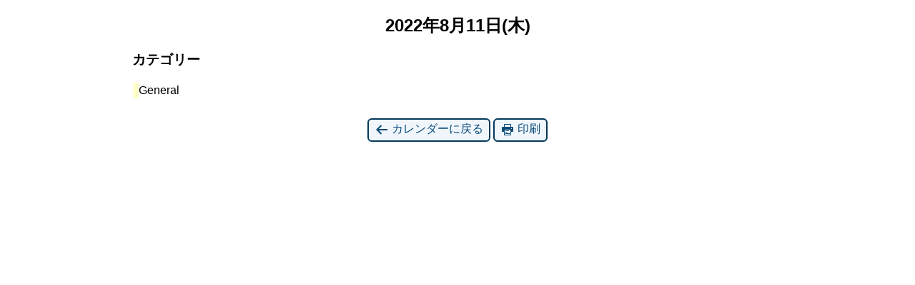

--- FILE ---
content_type: text/html; charset=UTF-8
request_url: https://akihito.main.jp/?m=201801&cat=9&time=day&mcat=0&cid=mc-print-view&yr=2022&month=08&dy=11&href=https%3A%2F%2Fakihito.main.jp%2F%3Fpage_id%3D15482&format=list
body_size: 1675
content:
<!DOCTYPE html>
<html lang="ja">
<!--<![endif]-->
	<head>
		<meta charset="UTF-8" />
		<meta name="viewport" content="width=device-width" />
		<title>- 秋人 - - カレンダー: 印刷ビュー</title>
		<meta name="generator" content="My Calendar for WordPress" />
		<meta name="robots" content="noindex,nofollow" />
		<!-- Copy mc-print.css to your theme directory if you wish to replace the default print styles -->
		<link rel="stylesheet" href="https://akihito.main.jp/wordpress/wp-includes/css/dashicons.css" type="text/css" media="screen,print" />
		<link rel="stylesheet" href="https://akihito.main.jp/wordpress/wp-content/plugins/my-calendar/css/mc-print.css?version=3.6.17" type="text/css" media="screen,print" />
		<style>/* Styles by My Calendar - Joe Dolson https://www.joedolson.com/ */

.my-calendar-modal .event-title svg { background-color: #ffffcc; padding: 3px; }
.mc-main .mc_general .event-title, .mc-main .mc_general .event-title a { background: #ffffcc !important; color: #000000 !important; }
.mc-main .mc_general .event-title button { background: #ffffcc !important; color: #000000 !important; }
.mc-main .mc_general .event-title a:hover, .mc-main .mc_general .event-title a:focus { background: #ffffff !important;}
.mc-main .mc_general .event-title button:hover, .mc-main .mc_general .event-title button:focus { background: #ffffff !important;}
.mc-main, .mc-event, .my-calendar-modal, .my-calendar-modal-overlay, .mc-event-list {--primary-dark: #313233; --primary-light: #fff; --secondary-light: #fff; --secondary-dark: #000; --highlight-dark: #666; --highlight-light: #efefef; --close-button: #b32d2e; --search-highlight-bg: #f5e6ab; --navbar-background: transparent; --nav-button-bg: #fff; --nav-button-color: #313233; --nav-button-border: #313233; --nav-input-border: #313233; --nav-input-background: #fff; --nav-input-color: #313233; --grid-cell-border: #0000001f; --grid-header-border: #313233; --grid-header-color: #313233; --grid-weekend-color: #313233; --grid-header-bg: transparent; --grid-weekend-bg: transparent; --grid-cell-background: transparent; --current-day-border: #313233; --current-day-color: #313233; --current-day-bg: transparent; --date-has-events-bg: #313233; --date-has-events-color: #f6f7f7; --calendar-heading: clamp( 1.125rem, 24px, 2.5rem ); --event-title: clamp( 1.25rem, 24px, 2.5rem ); --grid-date: 16px; --grid-date-heading: clamp( .75rem, 16px, 1.5rem ); --modal-title: 1.5rem; --navigation-controls: clamp( .75rem, 16px, 1.5rem ); --card-heading: 1.125rem; --list-date: 1.25rem; --author-card: clamp( .75rem, 14px, 1.5rem); --single-event-title: clamp( 1.25rem, 24px, 2.5rem ); --mini-time-text: clamp( .75rem, 14px 1.25rem ); --list-event-date: 1.25rem; --list-event-title: 1.2rem; --grid-max-width: 1260px; --list-preset-border-color: #000000; --list-preset-stripe-background: rgba( 0,0,0,.04 ); --list-preset-date-badge-background: #000; --list-preset-date-badge-color: #fff; --list-preset-background: transparent; --category-mc_general: #ffffcc; }</style>	</head>
	<body>
	
<div id='mc-print-view' class='mc-main mcjs listjs gridjs minijs ajaxjs mc_custom_refresh list day mc-print-view'><h2 id='mc_head_mc-print-view' class='mc-single heading my-calendar-day'><span>2022年8月11日(木)</span></h2>
			<div class="mc-content">
				<div id="mc-day-mc-print-view" class="mc-day   past-day past-date no-events">
					
				</div><!-- .mc-day -->
			</div><!-- .mc-content -->
<nav class="my-calendar-navigation" aria-label="カレンダー (下)">
<div class="mc_bottomnav my-calendar-footer"><div class="category-key no-icons"><h3 class="maybe-hide">カテゴリー</h3>
<ul>
<li class="cat_general"><a id="mc_cat_1-mc-print-view" href="" rel="nofollow"><span class="category-color-sample no-icon" style="background:#ffffcc"> &nbsp; </span><span class="mc-category-title">General</span></a></li><li class='all-categories'><a id='mc_cat_all-mc-print-view' href='https://akihito.main.jp?m=201801&#038;cat=9&#038;time=day&#038;cid=mc-print-view&#038;yr=2022&#038;month=08&#038;dy=11&#038;href=https://akihito.main.jp/?page_id=15482&#038;format=list' rel='nofollow'><span>すべて</span></a></li></ul></div></div>
</nav>

</div><!-- Close Main My Calendar Wrapper --><p class='return'><a href='https://akihito.main.jp/?page_id=15482&#038;m=201801&#038;cat=9&#038;time=day&#038;mcat=0&#038;yr=2022&#038;month=08&#038;dy=11&#038;format=list'><span class='dashicons dashicons-arrow-left-alt' aria-hidden='true'></span> カレンダーに戻る</a> <a href="javascript:window.print()"><span class="dashicons dashicons-printer" aria-hidden="true"></span> 印刷</a></p>	</body>
</html>
	